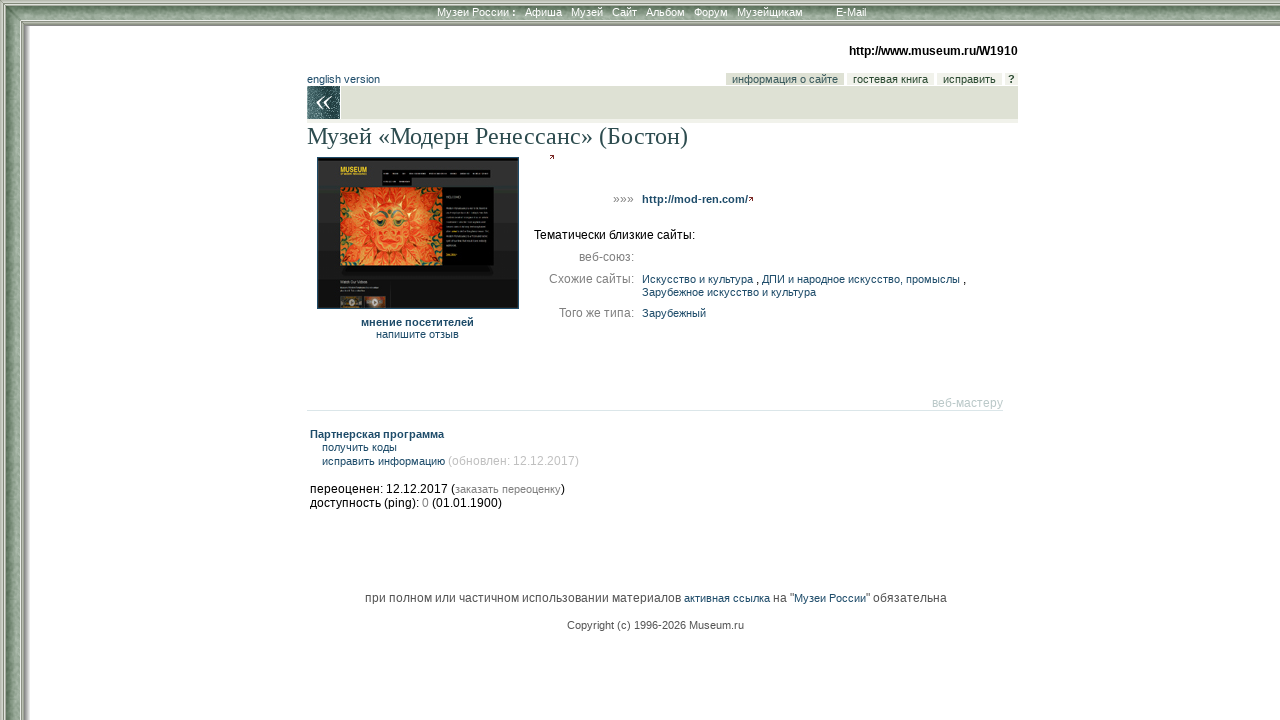

--- FILE ---
content_type: text/html; charset=windows-1251
request_url: http://museum.ru/W1910
body_size: 9489
content:

<html>
<head>
<title>Музей «Модерн Ренессанс» (Бостон)</title>
<meta name="keywords" content="">

<meta name="description" lang="ru" content="">
<meta name="description" lang="en" content="Modern Renaissance is not to be found in any Encyclopedia of Art. Today’s Fine Arts students wouldn’t recognize it as an artistic movement. Even the most sophisticated theoreticians of Art may feel no">

<meta name="revisit-after" content="15 days">
<meta name="ROBOTS" content="ALL">

<LINK REL="stylesheet" TYPE="text/css" HREF="/INC/_global.css">
<LINK REL="stylesheet" TYPE="text/css" HREF="/web/_local.css">
</HEAD>
<BODY BGCOLOR="White" TEXT="Black" LINK="#1E4C6A" VLINK="#1E4C6A" ALINK="Maroon" background="/web/img/Bg.gif" leftmargin=0 topmargin=0>

<span class=hide><span class=noprint>
<script language="JavaScript"><!--
d=document;a='';a+=';r='+escape(d.referrer)
js=10//--></script><script language="JavaScript1.1"><!--
a+=';j='+navigator.javaEnabled()
js=11//--></script><script language="JavaScript1.2"><!--
s=screen;a+=';s='+s.width+'*'+s.height+';d='+(s.colorDepth?s.colorDepth:s.pixelDepth)
js=12//--></script><script language="JavaScript1.3"><!--
js=13//--></script><script language="JavaScript"><!--
d.write('<img src="http://top.list.ru/counter?id=4640;js='+js+a+';rand='+Math.random()+'">')//--></script><noscript><img src="http://top.list.ru/counter?js=na;id=4640"></noscript>
<script language="JavaScript"><!--
document.write('<img src="http://counter.yadro.ru/hit?r'+
escape(document.referrer)+((typeof(screen)=='undefined')?'':
';s'+screen.width+'*'+screen.height+'*'+(screen.colorDepth?
screen.colorDepth:screen.pixelDepth))+';'+Math.random()+
'" width=1 height=1>')//--></script>

</span></span>

<style media="screen">.hide{display:none;}</style>
<style media="print">.noprint{display:none;} #print{display:inline;}</style>
<div id="mrMenu"><table width="100%" height=25 border=0 cellspacing=0 cellpadding=0 align="center">
<tr class=tMenuBg>
	<td background="/web/img/mCorn.gif"><img src="/img/nbsp.gif" width=25></td>
	<td NOWRAP width="100%" ALIGN="CENTER" VALIGN="TOP" background="/web/img/mBg.gif"><div class="vmenu">
		<noindex><span class=hide id=print>www.Museum.ru : </span></noindex>
		
		<A HREF="/" class=tMenu>Музеи России <b>:</b></A>  &nbsp;
		<A HREF="/News/" onmouseover="ShowMenu (menuNews,posMenuX(),posMenuY());" onmouseout="HideMenu ('menu'+menuNews);" class=tMenu>Афиша</A> &nbsp;
		<A HREF="/Mus/" onmouseover="ShowMenu (menuMus,posMenuX(),posMenuY());" onmouseout="HideMenu ('menu'+menuMus);" class=tMenu>Музей</A> &nbsp;
		<A HREF="/Web/" onmouseover="ShowMenu (menuWeb,posMenuX(),posMenuY());" onmouseout="HideMenu ('menu'+menuWeb);" class=tMenu>Сайт</A> &nbsp;
		<A HREF="/Alb/" onmouseover="ShowMenu (menuAlbum,posMenuX(),posMenuY());" onmouseout="HideMenu ('menu'+menuAlbum);" class=tMenu>Альбом</A> &nbsp;
		
		<A HREF="/Forum/" onmouseover="ShowMenu (menuForum,posMenuX(),posMenuY());" onmouseout="HideMenu ('menu'+menuForum);" class=tMenu>Форум</A> &nbsp;
		<A HREF="/Prof/" onmouseover="ShowMenu (menuProf,posMenuX(),posMenuY());" onmouseout="HideMenu ('menu'+menuProf);" class=tMenu>Музейщикам</A> &nbsp; &nbsp; &nbsp; &nbsp; &nbsp;
		<noindex>
		
		<A href="mailto:news@museum.ru?subject=mail" class=tMenu>E-Mail</A>&nbsp;
		
		</noindex>
		
	</div></td>
</tr><tr>
	<td></td><td>
		<table width=100% cellspacing=0 style="border:0;filter:shadow(color=888888, Direction=180, Strength=5)"><td style="border-top:#888888 solid 1px;">&nbsp;</td></table>
	</td>
</tr></table></div>

<SCRIPT LANGUAGE="Javascript" TYPE="text/javascript" SRC="/INC/_static.js"></SCRIPT>

<CENTER>
<TABLE WIDTH=725 CELLSPACING=0 CELLPADDING=0 BORDER=0 style="margin-left:30px">
<TR>
	<TD WIDTH=1 valign="top" align="right" NOWRAP 0 rowspan="12"><img src="/img/nbsp.gif" width=1 height=1>
    
    
    </TD>
	<TD WIDTH=13 NOWRAP><img src="/img/nbsp.gif" width=1 height=1></TD>
	<TD WIDTH=34 NOWRAP><img src="/img/nbsp.gif" width=1 height=1></TD>
	<TD COLSPAN=3 WIDTH=653 NOWRAP><img src="/img/nbsp.gif" width=1 height=1></TD>
</TR><TR>
	<td colspan=5 align="right"><b>http://www.museum.ru/W1910</b><font color="White"><br>.</font></td>
</TR><TR>
 
	<TD></TD><TD COLSPAN=4>
		<table width="100%" border=0 cellspacing=0 cellpadding=0>
		<td><a href="http://www.russianmuseums.info/W1910">english version</a></td>
		<td align="right" valign="bottom" nowrap>
			<a href="/W1910" class="lBar">&nbsp; информация о сайте  &nbsp;</a>
			<a href="/web/gb.asp?id=W1910" class="lMenu">&nbsp; гостевая книга  &nbsp;</a>
			<a href=/ onClick="return openMail('web');" class="lMenu">&nbsp; исправить  &nbsp;</a>
			<a href=/ onClick="return openHelp('website');" style="cursor:help" class="lMenu">&nbsp;<b>?</b>&nbsp;</a>
		</td>
		</table>
	</TD>
</TR><TR>
	<TD COLSPAN=2 background="/Mus/img/Back.gif"><a href=/ onClick="history.back();return false;"><img src="/img/nbsp.gif" width=47 height=33 border=0></a></TD>
	<TD COLSPAN=3 class="lBar" align="right">
		
	</TD>
</TR>



<TR>
	<TD></TD>
	<TD COLSPAN=4 CLASS="lBar2" ALIGN="CENTER"><img src="/img/nbsp.gif" height=4></TD>
</TR><TR>
	<TD COLSPAN=5></td><img src="/img/nbsp.gif"></TD>
</TR><TR>
	<TD></TD>
	<TD COLSPAN=4 VALIGN="TOP">

<span style="color:#2D4C4F; font-family: Times New Roman; font-size: 18pt;">Музей «Модерн Ренессанс» (Бостон)</span><br>

<table width="100%" border=0 cellspacing=0 cellpadding=0>
<tr><td valign="top" align="center">

	<a href="http://mod-ren.com/" on_Click="openVote('W1910')"><img src="/img.asp?56097" width=200 hspace=10 vspace=7 border=1></a>

	<br>
	<a href="/web/gb.asp?id=W1910"><b>мнение посетителей</b></a><br><a href="/web/gb.asp?id=W1910">напишите отзыв</a>

</td><td valign="top"><p align="justify"><a href="http://mod-ren.com/" onClick="openVote('W1910')" class="textblock">
	<img src="/img/arrOut.gif" border=0></a><br><br>
    </p>

	<table border=0 cellpadding=3 align="right">
	<tr>
		<td width=100 nowrap align="right" valign="top"><font color="gray">&raquo;&raquo;&raquo;</font></td>
		<td><b><a href="http://mod-ren.com/" onClick="open_Vote('W1910')">http://mod-ren.com/<img src="/img/arrOut.gif" border=0></a></b></td>
	</tr>
	
	<tr>
		<td colspan=2><br>Тематически близкие сайты:</td>
	</tr>
	<tr><td align="right" valign="top"><font color="gray">веб-союз:</font></td><td></td></tr>
	
	<tr>
		<td align="right" valign="top"><font color="gray">Схожие сайты: </font></td>
		<td>
<a href="/web/cat.asp?type=russian">Искусство и культура</a>
				, <a href="/web/cat.asp?type=folk">ДПИ и народное искусство, промыслы</a>
				, <a href="/web/cat.asp?type=fart">Зарубежное искусство и культура</a>
				
		</td>
	</tr>
	
	<tr>
		<td align="right" valign="top" nowrap><font color="gray">Того же типа: </font></td>
		<td><a href="/web/cat.asp?type=world">Зарубежный</a></td>
	</tr>
	</table>
</td></tr>

<tr><td colspan=2 align="right"><br><br>
</td></tr>

</table>
<br>
<a name="#"><br></a><table cellspacing=0 cellpadding=0 border=0 width="98%"><tr><td align="right"><font color="#BBC9C9">веб-мастеру</font></td></tr><tr><td bgcolor="#DBE6E9"><img src="/img/nbsp.gif" width=1 height=1 border=0></td></tr></table><br>
<table width="100%">
<td width="50%" valign="top">


<a href="/web/partner.asp"><b>Партнерская программа</b></a><br>
	&nbsp; &nbsp; <a href="http://srv.museum.ru/default.asp?id=W1910">получить коды</a><br>
	&nbsp; &nbsp; <a href=/ onClick="return openMail('web');">исправить информацию</a> <font color="silver">(обновлен: 12.12.2017)</font><br>
<br>
переоценен: 12.12.2017 (<a href=/ onClick="return openMail('web');" style="color:gray">заказать переоценку</a>)<br>
доступность (рing): <font color="Gray">0</font> (01.01.1900)

</td>

<!--td width="50%" valign="top">
	<table align="right" border=0 cellspacing=1 cellpadding=1>
	<tr><td></td><td colspan=2>кол-во посещений за</td>
	</tr><tr><td></td><td bgcolor="#F1F2EB">прошлый</td><td>текущий</td>
	</tr><tr><td align="right">квартал</td><td align="right" bgcolor="#F1F2EB">4737</td><td align="right">3570</td>
	</tr><tr><td align="right">месяц</td><td align="right" bgcolor="#F1F2EB">1461</td><td align="right">986</td>
	</tr><tr><td align="right">неделю</td><td align="right" bgcolor="#F1F2EB">428</td><td align="right">256</td>
	</tr><tr><td align="right">днеь</td><td  align="right" bgcolor="#F1F2EB">95</td><td align="right">20</td>
	</tr><tr><td align="right">с 27.08.1999 <b>всего</b></td><td  align="right"bgcolor="#F1F2EB">37505</td><td></td>
	</tr>
	</table>
</td-->
</table>

<br><br><br>

	</TD>
</TR>





<TR><TD COLSPAN=5><img src="img/nbsp.gif" width=1 height=8 border=0></TD>
</TR><TR>
	<TD COLSPAN=5 ALIGN="CENTER">

<script src="http://www.google-analytics.com/urchin.js" type="text/javascript">
</script>
<script type="text/javascript">
_uacct = "UA-364392-1";
urchinTracker();
</script>


<br><br>
<div class="cprt">
	при полном или частичном использовании материалов <a href="/" onClick="location.href='ht'+'tp://srv.museum.ru/default.asp?prg=LINK#link';return false;">активная ссылка</a> на "<a href="http://www.museum.ru/">Музеи России</a>" обязательна<br><br>
	<a href="/" onClick="return openHelp('copyright');" class=cprt>Copyright (c) 1996-2026 Museum.ru</a><br>
	
</div><br>

	</TD>
</TR>
</TABLE>
</body>
</html>
